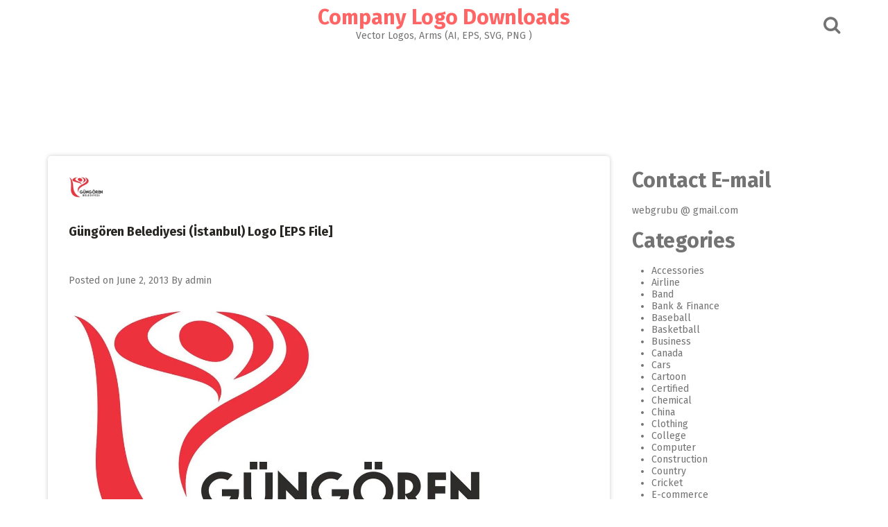

--- FILE ---
content_type: text/html; charset=UTF-8
request_url: https://www.logoeps.net/gungoren-belediyesi-istanbul-logo-eps-file/
body_size: 19489
content:
<!DOCTYPE html>
<html lang="en-US">
<head>

<link rel="shortcut icon" href="/favicon.ico" type="image/x-icon" />
<link rel="apple-touch-icon" href="/apple-touch-icon.png" />
<link rel="apple-touch-icon" sizes="57x57" href="/apple-touch-icon-57x57.png" />
<link rel="apple-touch-icon" sizes="72x72" href="/apple-touch-icon-72x72.png" />
<link rel="apple-touch-icon" sizes="76x76" href="/apple-touch-icon-76x76.png" />
<link rel="apple-touch-icon" sizes="114x114" href="/apple-touch-icon-114x114.png" />
<link rel="apple-touch-icon" sizes="120x120" href="/apple-touch-icon-120x120.png" />
<link rel="apple-touch-icon" sizes="144x144" href="/apple-touch-icon-144x144.png" />
<link rel="apple-touch-icon" sizes="152x152" href="/apple-touch-icon-152x152.png" />
<link rel="apple-touch-icon" sizes="180x180" href="/apple-touch-icon-180x180.png" />

	<style> 
.adverst-h105{	width: 95%;	height: 105px;justify-content: center;}
.adverst-h120{	width: 95%;	height: 120px;justify-content: center;}
.adverst-h150{	width: 95%;	height: 150px;justify-content: center;}
.adverst-h160{	width: 95%;	height: 160px;justify-content: center;}
.adverst-h180{	width: 95%;	height: 180px;justify-content: center;}
.adverst-h200{	width: 95%;	height: 200px;justify-content: center;}
.adverst-h250{	width: 95%;	height: 250px;justify-content: center;}
.adverst-h350{	width: 95%;	height: 350px;justify-content: center;}
.adverst-h400{	width: 95%;	height: 400px;justify-content: center;}
</style>
	

<meta name="msvalidate.01" content="7BAC46E575CD8FEC70B8C50D7E447786" />

<meta name="p:domain_verify" content="c227ca0d8ab63e0840256da0076d92ea"/>
 
<meta name="google-site-verification" content="3pBIEeqkD8foed8TALut5mJhZ18QvlbPeLnBU1DWnJQ" />
<script async src="https://pagead2.googlesyndication.com/pagead/js/adsbygoogle.js?client=ca-pub-7283458055431037"
     crossorigin="anonymous"></script>
 
<meta name="keywords" content="logotype, company logo, corporate logo, brand logo, eps logo, logo vector free, illustrator logo vector, download vector logo, vectorized logos, Adobe media, ai file, svg file, pdf file, adobe illustrator, cdr" /> 


<meta charset="UTF-8">
<meta name="viewport" content="width=device-width, initial-scale=1">
<link rel="profile" href="http://gmpg.org/xfn/11">
<link rel="pingback" href="https://www.logoeps.net/xmlrpc.php">

<meta name='robots' content='index, follow, max-image-preview:large, max-snippet:-1, max-video-preview:-1' />
	<style>img:is([sizes="auto" i], [sizes^="auto," i]) { contain-intrinsic-size: 3000px 1500px }</style>
	
	<!-- This site is optimized with the Yoast SEO Premium plugin v25.6 (Yoast SEO v26.1.1) - https://yoast.com/wordpress/plugins/seo/ -->
	<title>Güngören Belediyesi (İstanbul) Logo [EPS File] - Company Logo Downloads</title><link rel="preload" href="http://www.logoeps.net/photo1/gungoren-belediyesi-logo-thumb.jpg " as="image" fetchpriority="high"><link rel="preload" href="http://www.logoeps.net/wp-content/uploads/2013/04/gungoren-belediyesi-logo.jpg" as="image" fetchpriority="high"><style id="perfmatters-used-css">:where(.wp-block-button__link){border-radius:9999px;box-shadow:none;padding:calc(.667em + 2px) calc(1.333em + 2px);text-decoration:none;}:root :where(.wp-block-button .wp-block-button__link.is-style-outline),:root :where(.wp-block-button.is-style-outline>.wp-block-button__link){border:2px solid;padding:.667em 1.333em;}:root :where(.wp-block-button .wp-block-button__link.is-style-outline:not(.has-text-color)),:root :where(.wp-block-button.is-style-outline>.wp-block-button__link:not(.has-text-color)){color:currentColor;}:root :where(.wp-block-button .wp-block-button__link.is-style-outline:not(.has-background)),:root :where(.wp-block-button.is-style-outline>.wp-block-button__link:not(.has-background)){background-color:initial;background-image:none;}:where(.wp-block-columns){margin-bottom:1.75em;}:where(.wp-block-columns.has-background){padding:1.25em 2.375em;}:where(.wp-block-post-comments input[type=submit]){border:none;}:where(.wp-block-cover-image:not(.has-text-color)),:where(.wp-block-cover:not(.has-text-color)){color:#fff;}:where(.wp-block-cover-image.is-light:not(.has-text-color)),:where(.wp-block-cover.is-light:not(.has-text-color)){color:#000;}:root :where(.wp-block-cover h1:not(.has-text-color)),:root :where(.wp-block-cover h2:not(.has-text-color)),:root :where(.wp-block-cover h3:not(.has-text-color)),:root :where(.wp-block-cover h4:not(.has-text-color)),:root :where(.wp-block-cover h5:not(.has-text-color)),:root :where(.wp-block-cover h6:not(.has-text-color)),:root :where(.wp-block-cover p:not(.has-text-color)){color:inherit;}:where(.wp-block-file){margin-bottom:1.5em;}:where(.wp-block-file__button){border-radius:2em;display:inline-block;padding:.5em 1em;}:where(.wp-block-file__button):is(a):active,:where(.wp-block-file__button):is(a):focus,:where(.wp-block-file__button):is(a):hover,:where(.wp-block-file__button):is(a):visited{box-shadow:none;color:#fff;opacity:.85;text-decoration:none;}:where(.wp-block-group.wp-block-group-is-layout-constrained){position:relative;}@keyframes show-content-image{0%{visibility:hidden;}99%{visibility:hidden;}to{visibility:visible;}}@keyframes turn-on-visibility{0%{opacity:0;}to{opacity:1;}}@keyframes turn-off-visibility{0%{opacity:1;visibility:visible;}99%{opacity:0;visibility:visible;}to{opacity:0;visibility:hidden;}}@keyframes lightbox-zoom-in{0%{transform:translate(calc(( -100vw + var(--wp--lightbox-scrollbar-width) ) / 2 + var(--wp--lightbox-initial-left-position)),calc(-50vh + var(--wp--lightbox-initial-top-position))) scale(var(--wp--lightbox-scale));}to{transform:translate(-50%,-50%) scale(1);}}@keyframes lightbox-zoom-out{0%{transform:translate(-50%,-50%) scale(1);visibility:visible;}99%{visibility:visible;}to{transform:translate(calc(( -100vw + var(--wp--lightbox-scrollbar-width) ) / 2 + var(--wp--lightbox-initial-left-position)),calc(-50vh + var(--wp--lightbox-initial-top-position))) scale(var(--wp--lightbox-scale));visibility:hidden;}}:where(.wp-block-latest-comments:not([style*=line-height] .wp-block-latest-comments__comment)){line-height:1.1;}:where(.wp-block-latest-comments:not([style*=line-height] .wp-block-latest-comments__comment-excerpt p)){line-height:1.8;}:root :where(.wp-block-latest-posts.is-grid){padding:0;}:root :where(.wp-block-latest-posts.wp-block-latest-posts__list){padding-left:0;}ol,ul{box-sizing:border-box;}:root :where(.wp-block-list.has-background){padding:1.25em 2.375em;}:where(.wp-block-navigation.has-background .wp-block-navigation-item a:not(.wp-element-button)),:where(.wp-block-navigation.has-background .wp-block-navigation-submenu a:not(.wp-element-button)){padding:.5em 1em;}:where(.wp-block-navigation .wp-block-navigation__submenu-container .wp-block-navigation-item a:not(.wp-element-button)),:where(.wp-block-navigation .wp-block-navigation__submenu-container .wp-block-navigation-submenu a:not(.wp-element-button)),:where(.wp-block-navigation .wp-block-navigation__submenu-container .wp-block-navigation-submenu button.wp-block-navigation-item__content),:where(.wp-block-navigation .wp-block-navigation__submenu-container .wp-block-pages-list__item button.wp-block-navigation-item__content){padding:.5em 1em;}@keyframes overlay-menu__fade-in-animation{0%{opacity:0;transform:translateY(.5em);}to{opacity:1;transform:translateY(0);}}:root :where(p.has-background){padding:1.25em 2.375em;}:where(p.has-text-color:not(.has-link-color)) a{color:inherit;}:where(.wp-block-post-comments-form) input:not([type=submit]),:where(.wp-block-post-comments-form) textarea{border:1px solid #949494;font-family:inherit;font-size:1em;}:where(.wp-block-post-comments-form) input:where(:not([type=submit]):not([type=checkbox])),:where(.wp-block-post-comments-form) textarea{padding:calc(.667em + 2px);}:where(.wp-block-post-excerpt){box-sizing:border-box;margin-bottom:var(--wp--style--block-gap);margin-top:var(--wp--style--block-gap);}:where(.wp-block-preformatted.has-background){padding:1.25em 2.375em;}:where(.wp-block-search__button){border:1px solid #ccc;padding:6px 10px;}:where(.wp-block-search__input){font-family:inherit;font-size:inherit;font-style:inherit;font-weight:inherit;letter-spacing:inherit;line-height:inherit;text-transform:inherit;}:where(.wp-block-search__button-inside .wp-block-search__inside-wrapper){border:1px solid #949494;box-sizing:border-box;padding:4px;}:where(.wp-block-search__button-inside .wp-block-search__inside-wrapper) :where(.wp-block-search__button){padding:4px 8px;}:root :where(.wp-block-separator.is-style-dots){height:auto;line-height:1;text-align:center;}:root :where(.wp-block-separator.is-style-dots):before{color:currentColor;content:"···";font-family:serif;font-size:1.5em;letter-spacing:2em;padding-left:2em;}:root :where(.wp-block-site-logo.is-style-rounded){border-radius:9999px;}:root :where(.wp-block-social-links .wp-social-link a){padding:.25em;}:root :where(.wp-block-social-links.is-style-logos-only .wp-social-link a){padding:0;}:root :where(.wp-block-social-links.is-style-pill-shape .wp-social-link a){padding-left:.6666666667em;padding-right:.6666666667em;}:root :where(.wp-block-tag-cloud.is-style-outline){display:flex;flex-wrap:wrap;gap:1ch;}:root :where(.wp-block-tag-cloud.is-style-outline a){border:1px solid;font-size:unset !important;margin-right:0;padding:1ch 2ch;text-decoration:none !important;}:root :where(.wp-block-table-of-contents){box-sizing:border-box;}:where(.wp-block-term-description){box-sizing:border-box;margin-bottom:var(--wp--style--block-gap);margin-top:var(--wp--style--block-gap);}:where(pre.wp-block-verse){font-family:inherit;}.editor-styles-wrapper,.entry-content{counter-reset:footnotes;}a[data-fn].fn{counter-increment:footnotes;display:inline-flex;font-size:smaller;text-decoration:none;text-indent:-9999999px;vertical-align:super;}a[data-fn].fn:after{content:"[" counter(footnotes) "]";float:left;text-indent:0;}:root{--wp--preset--font-size--normal:16px;--wp--preset--font-size--huge:42px;}.screen-reader-text{border:0;clip-path:inset(50%);height:1px;margin:-1px;overflow:hidden;padding:0;position:absolute;width:1px;word-wrap:normal !important;}.screen-reader-text:focus{background-color:#ddd;clip-path:none;color:#444;display:block;font-size:1em;height:auto;left:5px;line-height:normal;padding:15px 23px 14px;text-decoration:none;top:5px;width:auto;z-index:100000;}html :where(.has-border-color){border-style:solid;}html :where([style*=border-top-color]){border-top-style:solid;}html :where([style*=border-right-color]){border-right-style:solid;}html :where([style*=border-bottom-color]){border-bottom-style:solid;}html :where([style*=border-left-color]){border-left-style:solid;}html :where([style*=border-width]){border-style:solid;}html :where([style*=border-top-width]){border-top-style:solid;}html :where([style*=border-right-width]){border-right-style:solid;}html :where([style*=border-bottom-width]){border-bottom-style:solid;}html :where([style*=border-left-width]){border-left-style:solid;}html :where(img[class*=wp-image-]){height:auto;max-width:100%;}:where(figure){margin:0 0 1em;}html :where(.is-position-sticky){--wp-admin--admin-bar--position-offset:var(--wp-admin--admin-bar--height,0px);}@media screen and (max-width:600px){html :where(.is-position-sticky){--wp-admin--admin-bar--position-offset:0px;}}@font-face{font-family:"FontAwesome";src:url("https://www.logoeps.net/wp-content/themes/pingraphy-mobile/css/../fonts/fontawesome-webfont.eot?v=4.5.0");src:url("https://www.logoeps.net/wp-content/themes/pingraphy-mobile/css/../fonts/fontawesome-webfont.eot?#iefix&v=4.5.0") format("embedded-opentype"),url("https://www.logoeps.net/wp-content/themes/pingraphy-mobile/css/../fonts/fontawesome-webfont.woff2?v=4.5.0") format("woff2"),url("https://www.logoeps.net/wp-content/themes/pingraphy-mobile/css/../fonts/fontawesome-webfont.woff?v=4.5.0") format("woff"),url("https://www.logoeps.net/wp-content/themes/pingraphy-mobile/css/../fonts/fontawesome-webfont.ttf?v=4.5.0") format("truetype"),url("https://www.logoeps.net/wp-content/themes/pingraphy-mobile/css/../fonts/fontawesome-webfont.svg?v=4.5.0#fontawesomeregular") format("svg");font-weight:normal;font-style:normal;}.fa{display:inline-block;font:normal normal normal 14px/1 FontAwesome;font-size:inherit;text-rendering:auto;-webkit-font-smoothing:antialiased;-moz-osx-font-smoothing:grayscale;}@-webkit-keyframes fa-spin{0%{-webkit-transform:rotate(0deg);transform:rotate(0deg);}100%{-webkit-transform:rotate(359deg);transform:rotate(359deg);}}@keyframes fa-spin{0%{-webkit-transform:rotate(0deg);transform:rotate(0deg);}100%{-webkit-transform:rotate(359deg);transform:rotate(359deg);}}.fa-search:before{content:"";}.fa-remove:before,.fa-close:before,.fa-times:before{content:"";}.fa-angle-double-left:before{content:"";}.fa-angle-double-right:before{content:"";}.fa-angle-double-up:before{content:"";}html{font-family:sans-serif;-webkit-text-size-adjust:100%;-ms-text-size-adjust:100%;}body{margin:0;}article,aside,details,figcaption,figure,footer,header,main,menu,nav,section,summary{display:block;}[hidden],template{display:none;}a{background-color:transparent;}a:active,a:hover{outline:0;}b,strong{font-weight:bold;}img{border:0;}button,input,optgroup,select,textarea{color:inherit;font:inherit;margin:0;}button,html input[type="button"],input[type="reset"],input[type="submit"]{-webkit-appearance:button;cursor:pointer;}button[disabled],html input[disabled]{cursor:default;}button::-moz-focus-inner,input::-moz-focus-inner{border:0;padding:0;}input{line-height:normal;}input[type="checkbox"],input[type="radio"]{box-sizing:border-box;padding:0;}input[type="number"]::-webkit-inner-spin-button,input[type="number"]::-webkit-outer-spin-button{height:auto;}input[type="search"]{-webkit-appearance:textfield;box-sizing:content-box;}input[type="search"]::-webkit-search-cancel-button,input[type="search"]::-webkit-search-decoration{-webkit-appearance:none;}body,button,input,select,textarea{color:#737373;font-size:14px;line-height:normal;}h1,h2,h3,h4,h5,h6{clear:both;}dfn,cite,em,i{font-style:italic;}mark,ins{background:#fff9c0;text-decoration:none;}html{box-sizing:border-box;}*,*:before,*:after{box-sizing:inherit;}body{background:#fff;}ul,ol{padding:0;margin:0 0 1.5em 2em;}ul{list-style:disc;}img{height:auto;max-width:100%;}button,input[type="button"],input[type="reset"],input[type="submit"]{border-radius:3px;color:#737373;line-height:1;background:#e5e5e5;border:none;text-transform:uppercase;font-size:14px;padding:10px 15px 8px;}button:hover,input[type="button"]:hover,input[type="reset"]:hover,input[type="submit"]:hover{border-color:#ccc #bbb #aaa;}button:focus,input[type="button"]:focus,input[type="reset"]:focus,input[type="submit"]:focus,button:active,input[type="button"]:active,input[type="reset"]:active,input[type="submit"]:active{border-color:#aaa #bbb #bbb;}input[type="text"],input[type="email"],input[type="url"],input[type="password"],input[type="search"],textarea{color:#737373;border:1px solid #ededed;border-radius:3px;}input[type="text"]:focus,input[type="email"]:focus,input[type="url"]:focus,input[type="password"]:focus,input[type="search"]:focus,textarea:focus{color:#111;}input[type="text"],input[type="email"],input[type="url"],input[type="password"],input[type="search"]{padding:3px;}::-moz-selection{background:#ff6565;color:#313131;}::selection{background:#ff6565;color:#313131;}.inner{width:1172px;margin:0 auto;padding:0 15px;-webkit-transition:all .7s ease-out;-moz-transition:all .7s ease-out;-ms-transition:all .7s ease-out;-o-transition:all .7s ease-out;transition:all .7s ease-out;}body{background:#fff;font-size:14px;font-family:"Fira Sans",sans-serif;}h1,h2,h3,h4,h5,h6{font-weight:bold;margin-bottom:20px;margin-top:20px;line-height:1;}h1{font-size:36px;}h2{font-size:30px;}h3{font-size:24px;}p{margin:0 0 20px 0;}a:link,a:visited,a:active{text-decoration:none;}a{color:#737373;text-decoration:none;}a:hover{color:#ff6565;}.site-header{background:#fff;width:100%;margin-bottom:35px;}.site-header .site-title{text-align:center;margin:10px 0 5px;}.site-header .site-title img{max-height:60px;display:block;margin:0 auto;}.site-header .site-title a{color:#ff6565;}.site-header .section-one .inner{position:relative;}.site-header .site-description{margin:0 0 10px 0;text-align:center;font-size:14px;font-weight:normal;}.search-style-one{position:absolute;top:50%;right:15px;margin-top:-12px;}.search-style-one ::-webkit-input-placeholder{color:#aaa;}.search-style-one :-moz-placeholder{color:#aaa;}.search-style-one :-ms-input-placeholder{color:#aaa;}.search-row form#searchform{max-width:1140px;margin:0 auto;position:relative;padding:0 15px;}.search-style-one a i{color:#737373;font-size:26px;}.search-style-one a.overlay-close i{color:#fff;line-height:50px;}.search-row{height:60px;position:relative;width:100%;z-index:99999;text-align:center;}.search-style-one .search-row input#s{outline:none;background:none;border:none;line-height:normal;height:60px;width:100%;color:#fff;font-weight:300;box-sizing:border-box;vertical-align:middle;font-size:22px;float:none;text-indent:0;padding:12px 0;}.search-style-one .search-row input[placeholder]{color:#8b8b8b;text-transform:none;}.overlay{position:fixed;width:100%;height:60px;top:0;left:0px;background:rgba(0,0,0,.7);z-index:10;}.overlay .overlay-close{position:absolute;right:0;top:5px;overflow:hidden;outline:none;z-index:100;cursor:pointer;}.overlay-slideleft{visibility:hidden;-webkit-transform:translateX(100%);transform:translateX(100%);transition:-webkit-transform .4s linear,visibility .1s;transition:transform .4s linear,visibility .1s;}.site-header .section-two{background:#f5f5f5;font-family:"Roboto",sans-serif;}.site-header .section-two nav ul ul{background:#f5f5f5;position:absolute;left:0;min-width:200px;visibility:hidden;-webkit-transform:translateY(20%);transform:translateY(20%);transition:-webkit-transform .3s linear,visibility .1s;transition:transform .3s linear,visibility .1s;z-index:9;}.site-header .section-two nav ul ul ul{left:100%;top:0;}.screen-reader-text{clip:rect(1px,1px,1px,1px);position:absolute !important;height:1px;width:1px;overflow:hidden;}.screen-reader-text:focus{background-color:#f1f1f1;border-radius:3px;clip:auto !important;color:#21759b;display:block;font-size:14px;font-size:.875rem;font-weight:bold;height:auto;left:5px;line-height:normal;padding:15px 23px 14px;text-decoration:none;top:5px;width:auto;z-index:100000;}.clear:before,.clear:after,.entry-content:before,.entry-content:after,.comment-content:before,.comment-content:after,.site-header:before,.site-header:after,.site-content:before,.site-content:after,.site-footer:before,.site-footer:after{content:"";display:table;}.clear:after,.entry-content:after,.comment-content:after,.site-header:after,.site-content:after,.site-footer:after{clear:both;}.clearfix:after{visibility:hidden;display:block;font-size:0;content:" ";clear:both;height:0;}.clearfix{display:inline-block;}* html .clearfix{height:1%;}.clearfix{display:block;}.content-wrap{padding:0 30px 0 30px;}.single article{line-height:2;}.single .entry-header{padding:20px 0 0 0;}.single article .entry-title{font-size:18px;color:#282724;}.single article .entry-footer{border-top:1px solid #e9e9e9;}.post-navigation{background:#fff;box-shadow:0 0 6px 0 rgba(0,0,0,.2);border-radius:5px;padding:20px 30px;margin-bottom:30px;}.hentry{margin:0 0 1.5em;}.byline,.updated:not(.published){display:none;}.single .byline,.group-blog .byline{display:inline;}.page-content,.entry-content,.entry-summary{margin:1.5em 0 0;}.content-area{float:left;width:810px;margin-right:30px;-webkit-transition:max-height .2s ease-out;-moz-transition:max-height .2s ease-out;transition:max-height .2s ease-out;}.site-main{background:#fff;box-shadow:0 0 6px 0 rgba(0,0,0,.2);border-radius:5px;padding:0;margin-bottom:30px;}.page .entry-footer,.single .entry-footer{padding:10px 20px;}.page .entry-footer .entry-meta,.single .entry-footer .entry-meta{float:left;}.page .entry-footer .entry-meta .entry-footer-right,.single .entry-footer .entry-meta .entry-footer-right{float:left;}.single .entry-footer .entry-meta .entry-footer-right{margin-right:20px;}.widget-area{float:right;width:300px;-webkit-transition:max-height .2s ease-out;-moz-transition:max-height .2s ease-out;transition:max-height .2s ease-out;}.post-navigation,.pagination{padding-bottom:20px;}.post-navigation:after,.pagination:after{clear:both;content:" ";display:block;font-size:0;height:0;visibility:hidden;}.screen-reader-text{clip:rect(1px,1px,1px,1px);height:1px;overflow:hidden;position:absolute !important;width:1px;}.nav-links{width:100%;text-align:center;}.nav-links a,.nav-links .dots,.nav-links span.current{text-transform:uppercase;margin-right:7px;padding:5px 15px;-webkit-transition:all .25s linear 0s;-moz-transition:all .25s linear 0s;transition:all .25s linear 0s;}.nav-links .nav-previous,.nav-links .nav-next{width:49%;float:left;text-align:left;}.nav-links .nav-next{float:right;text-align:right;}.post-navigation .nav-links .nav-previous a,.post-navigation .nav-links .nav-next a{width:100%;padding:0;}.posts-navigation .nav-previous a,.post-navigation .nav-links .nav-previous a{float:left;padding:0;}.site-footer .site-info{background:#fff;padding:15px 0;}.back-to-top{background:#ff6565;text-align:center;display:block;color:#fff;cursor:pointer;font-weight:bold;position:fixed;right:15px;bottom:10px;width:40px;height:40px;z-index:25;display:block;-webkit-transition:all .25s linear 0s;-moz-transition:all .25s linear 0s;transition:all .25s linear 0s;}.back-to-top:hover{background:#737373;color:#fff;}.back-to-top:not(.filling){opacity:0;visibility:hidden;}.back-to-top .fa-angle-double-up{font-size:22px;padding:8px 0 0 0;}@-webkit-keyframes ball-spin-clockwise{0%,100%{opacity:1;-webkit-transform:scale(1);transform:scale(1);}20%{opacity:1;}80%{opacity:0;-webkit-transform:scale(0);transform:scale(0);}}@-moz-keyframes ball-spin-clockwise{0%,100%{opacity:1;-moz-transform:scale(1);transform:scale(1);}20%{opacity:1;}80%{opacity:0;-moz-transform:scale(0);transform:scale(0);}}@-o-keyframes ball-spin-clockwise{0%,100%{opacity:1;-o-transform:scale(1);transform:scale(1);}20%{opacity:1;}80%{opacity:0;-o-transform:scale(0);transform:scale(0);}}@keyframes ball-spin-clockwise{0%,100%{opacity:1;-webkit-transform:scale(1);-moz-transform:scale(1);-o-transform:scale(1);transform:scale(1);}20%{opacity:1;}80%{opacity:0;-webkit-transform:scale(0);-moz-transform:scale(0);-o-transform:scale(0);transform:scale(0);}}.terms a,.terms a:visited,.terms a:active{background:#b4b4b4;border:1px solid #ebebeb;border-radius:5px;text-decoration:none;padding:2px 7px;color:white;margin:4px;font-size:80%;font-family:"Open Sans",sans-serif;text-transform:uppercase;white-space:nowrap;}.terms a:hover{background:#a8281a;color:#fff;}@media screen and (max-width: 1175px){*{-webkit-box-sizing:border-box;-moz-box-sizing:border-box;box-sizing:border-box;}.inner{width:100%;max-width:1024px;}.content-area{width:674px;margin-right:20px;}}@media screen and (max-width: 1024px){.inner{width:100%;}}@media screen and (max-width: 1023px){.search-style-one .search-row input#s{text-indent:20px;}.overlay .overlay-close{right:20px;}.section-two .inner{padding:0;}.site-header .section-two nav ul ul,.site-header .section-two nav ul ul ul{border-top:1px solid #fff;position:relative;left:0;}.site-header .section-two nav ul li:hover > ul,.site-header .section-two nav ul ul{display:none;visibility:visible;position:relative;left:auto;top:auto;-webkit-transform:translateY(0%);transform:translateY(0%);}.inner{width:100%;}}@media (min-width: 960px) and (max-width: 1023px){.inner{width:960px;}.content-area{width:610px;}}@media (min-width: 900px) and (max-width: 959px){.inner{width:850px;}.content-area{width:500px;}}@media (min-width: 850px) and (max-width: 899px){.inner{width:830px;}.content-area{width:68%;margin-right:2%;}.widget-area{width:30%;}}@media (min-width: 770px) and (max-width: 849px){.inner{width:100%;}.content-area{width:68%;margin-right:2%;}.widget-area{width:30%;}}@media screen and (max-width: 769px){.content-area{width:100%;margin-right:0;float:none;}.widget-area{float:none;width:100%;max-width:320px;margin:0 auto;}}@media screen and (max-width: 767px){.site-main{border-radius:0;}.post-navigation{border-radius:0;}}@media screen and (max-width: 639px){.inner{padding:0;}}@media screen{@keyframes fancybox-loading{0%{opacity:1;}100%{opacity:0;}}}</style>
	<link rel="canonical" href="https://www.logoeps.net/gungoren-belediyesi-istanbul-logo-eps-file/" />
	<meta property="og:locale" content="en_US" />
	<meta property="og:type" content="article" />
	<meta property="og:title" content="Güngören Belediyesi (İstanbul) Logo [EPS File]" />
	<meta property="og:url" content="https://www.logoeps.net/gungoren-belediyesi-istanbul-logo-eps-file/" />
	<meta property="og:site_name" content="Company Logo Downloads" />
	<meta property="article:published_time" content="2013-06-02T15:41:00+00:00" />
	<meta property="article:modified_time" content="2016-05-09T07:33:38+00:00" />
	<meta property="og:image" content="https://www.logoeps.net/wp-content/uploads/2013/04/gungoren-belediyesi-logo.jpg" />
	<meta property="og:image:width" content="2100" />
	<meta property="og:image:height" content="1276" />
	<meta property="og:image:type" content="image/jpeg" />
	<meta name="author" content="admin" />
	<meta name="twitter:card" content="summary_large_image" />
	<meta name="twitter:label1" content="Written by" />
	<meta name="twitter:data1" content="admin" />
	<script type="application/ld+json" class="yoast-schema-graph">{"@context":"https://schema.org","@graph":[{"@type":"WebPage","@id":"https://www.logoeps.net/gungoren-belediyesi-istanbul-logo-eps-file/","url":"https://www.logoeps.net/gungoren-belediyesi-istanbul-logo-eps-file/","name":"Güngören Belediyesi (İstanbul) Logo [EPS File] - Company Logo Downloads","isPartOf":{"@id":"https://www.logoeps.net/#website"},"primaryImageOfPage":{"@id":"https://www.logoeps.net/gungoren-belediyesi-istanbul-logo-eps-file/#primaryimage"},"image":{"@id":"https://www.logoeps.net/gungoren-belediyesi-istanbul-logo-eps-file/#primaryimage"},"thumbnailUrl":"https://www.logoeps.net/wp-content/uploads/2013/04/gungoren-belediyesi-logo.jpg","datePublished":"2013-06-02T15:41:00+00:00","dateModified":"2016-05-09T07:33:38+00:00","author":{"@id":"https://www.logoeps.net/#/schema/person/481df63d5d3024ae102924e7d5e24707"},"breadcrumb":{"@id":"https://www.logoeps.net/gungoren-belediyesi-istanbul-logo-eps-file/#breadcrumb"},"inLanguage":"en-US","potentialAction":[{"@type":"ReadAction","target":["https://www.logoeps.net/gungoren-belediyesi-istanbul-logo-eps-file/"]}]},{"@type":"ImageObject","inLanguage":"en-US","@id":"https://www.logoeps.net/gungoren-belediyesi-istanbul-logo-eps-file/#primaryimage","url":"https://www.logoeps.net/wp-content/uploads/2013/04/gungoren-belediyesi-logo.jpg","contentUrl":"https://www.logoeps.net/wp-content/uploads/2013/04/gungoren-belediyesi-logo.jpg","width":2100,"height":1276},{"@type":"BreadcrumbList","@id":"https://www.logoeps.net/gungoren-belediyesi-istanbul-logo-eps-file/#breadcrumb","itemListElement":[{"@type":"ListItem","position":1,"name":"Home","item":"https://www.logoeps.net/"},{"@type":"ListItem","position":2,"name":"Güngören Belediyesi (İstanbul) Logo [EPS File]"}]},{"@type":"WebSite","@id":"https://www.logoeps.net/#website","url":"https://www.logoeps.net/","name":"Company Logo Downloads","description":"Vector Logos, Arms (AI, EPS, SVG, PNG )","potentialAction":[{"@type":"SearchAction","target":{"@type":"EntryPoint","urlTemplate":"https://www.logoeps.net/?s={search_term_string}"},"query-input":{"@type":"PropertyValueSpecification","valueRequired":true,"valueName":"search_term_string"}}],"inLanguage":"en-US"},{"@type":"Person","@id":"https://www.logoeps.net/#/schema/person/481df63d5d3024ae102924e7d5e24707","name":"admin","image":{"@type":"ImageObject","inLanguage":"en-US","@id":"https://www.logoeps.net/#/schema/person/image/","url":"https://secure.gravatar.com/avatar/d62c66f1cf5d2df4ec7fcfd49952ce8c3e458a5c7cbc16853739d10e363e0fca?s=96&d=mm&r=g","contentUrl":"https://secure.gravatar.com/avatar/d62c66f1cf5d2df4ec7fcfd49952ce8c3e458a5c7cbc16853739d10e363e0fca?s=96&d=mm&r=g","caption":"admin"},"url":"https://www.logoeps.net/author/yucel/"}]}</script>
	<!-- / Yoast SEO Premium plugin. -->



<link rel="alternate" type="application/rss+xml" title="Company Logo Downloads &raquo; Feed" href="https://www.logoeps.net/feed/" />
<link rel="stylesheet" id="wp-block-library-css" type="text/css" media="all" data-pmdelayedstyle="https://www.logoeps.net/wp-includes/css/dist/block-library/style.min.css?ver=6.8.3">
<style id='classic-theme-styles-inline-css' type='text/css'>
/*! This file is auto-generated */
.wp-block-button__link{color:#fff;background-color:#32373c;border-radius:9999px;box-shadow:none;text-decoration:none;padding:calc(.667em + 2px) calc(1.333em + 2px);font-size:1.125em}.wp-block-file__button{background:#32373c;color:#fff;text-decoration:none}
</style>
<link rel='stylesheet' id='pingraphy-google-font-style-css' href='https://www.logoeps.net/wp-content/cache/perfmatters/www.logoeps.net/fonts/616f0578fa12.google-fonts.min.css' type='text/css' media='all' />
<link rel="stylesheet" id="font-awesome-css" type="text/css" media="all" data-pmdelayedstyle="https://www.logoeps.net/wp-content/themes/pingraphy/css/font-awesome.min.css?ver=6.8.3">
<link rel="stylesheet" id="pingraphy-style-css" type="text/css" media="all" data-pmdelayedstyle="https://www.logoeps.net/wp-content/cache/perfmatters/www.logoeps.net/minify/a0fbbc2bbe17.style.min.css?ver=6.8.3">
<link rel="stylesheet" id="pingraphy-responsive-style-css" type="text/css" media="all" data-pmdelayedstyle="https://www.logoeps.net/wp-content/cache/perfmatters/www.logoeps.net/minify/cc6bf4abf99a.responsive.min.css?ver=6.8.3">
<link rel="stylesheet" id="fancybox-css" type="text/css" media="screen" data-pmdelayedstyle="https://www.logoeps.net/wp-content/plugins/easy-fancybox/fancybox/1.5.4/jquery.fancybox.min.css?ver=6.8.3">
<script type="text/javascript" src="https://www.logoeps.net/wp-includes/js/jquery/jquery.min.js?ver=3.7.1" id="jquery-core-js"></script>
<script type="text/javascript" src="https://www.logoeps.net/wp-includes/js/jquery/jquery-migrate.min.js?ver=3.4.1" id="jquery-migrate-js"></script>
	<style type="text/css">
		a,
		.widget ul li a {
			color: ;
		}
		a:hover,
		#breadcrumb a:hover,
		.widget ul li a:hover,
		.widget_calendar #calendar_wrap caption {
			color: ;
		}
		.widget_calendar #calendar_wrap table td a {
			background: ;
		}

		/* Header Color  */
		.sticky-nav,
		.site-header {
			background: ;
		}
		.site-header .section-one .toggle-mobile-menu,
		.search-style-one a i {
			color: ;
		}
		.site-header .site-title a,
		.site-header .site-description {
			color: ;
		}

	</style>
	<noscript><style>.perfmatters-lazy[data-src]{display:none !important;}</style></noscript><style>body .perfmatters-lazy-css-bg:not([data-ll-status=entered]),body .perfmatters-lazy-css-bg:not([data-ll-status=entered]) *,body .perfmatters-lazy-css-bg:not([data-ll-status=entered])::before,body .perfmatters-lazy-css-bg:not([data-ll-status=entered])::after,body .perfmatters-lazy-css-bg:not([data-ll-status=entered]) *::before,body .perfmatters-lazy-css-bg:not([data-ll-status=entered]) *::after{background-image:none!important;will-change:transform;transition:opacity 0.025s ease-in,transform 0.025s ease-in!important;}</style></head>

<body class="wp-singular post-template-default single single-post postid-11697 single-format-standard wp-theme-pingraphy">

 

<div id="page" class="hfeed site">
	<a class="skip-link screen-reader-text" href="#content">Skip to content</a>

	<header id="masthead" class="site-header" role="banner">
		<div class="clearfix">
			<div class="section-one">
				<div class="inner">
										<div class="site-branding">
																			<h2 class="site-title">
						<a itemprop="url" href="https://www.logoeps.net/" rel="home" title="Vector Logos, Arms (AI, EPS, SVG, PNG )">
							Company Logo Downloads						</a>
						</h2>
						<h3 class="site-description">Vector Logos, Arms (AI, EPS, SVG, PNG )</h3>
															</div><!-- .site-branding -->

					<div class="search-style-one">
						<a id="trigger-overlay">
							<i class="fa fa-search"></i>
						</a>
						<div class="overlay overlay-slideleft">
							<div class="search-row">
								<form method="get" id="searchform" class="search-form" action="https://www.logoeps.net/" _lpchecked="1">
									<a ahref="#" class="overlay-close"><i class="fa fa-times"></i></a>
									<input type="text" name="s" id="s" value="" placeholder="Search Keyword ..." />
								</form>
							</div>
						</div>
					</div>
					
				</div>
			</div>
			<div class="section-two">
							</div>
		</div>




		
<center> <br>
 
	
	
 
	
	<script async src="https://pagead2.googlesyndication.com/pagead/js/adsbygoogle.js?client=ca-pub-7283458055431037"
     crossorigin="anonymous"></script>
<!-- logoeps-top-1080-100-phototext -->
<ins class="adsbygoogle"
     style="background-color:#ffffff00;display:inline-block;width:1080px;height:100px"
     data-ad-client="ca-pub-7283458055431037"
     data-ad-slot="1557994643"></ins>
<script>
     (adsbygoogle = window.adsbygoogle || []).push({});
</script>
	
 </center>
		
		





		<div id="catcher"></div>
	</header><!-- #masthead -->
	
	<div id="content" class="site-content sidebar-right">
		<div class="inner clearfix">	<div id="primary" class="content-area">
		<main id="main" class="site-main" role="main">

					<article id="post-11697" class="post-11697 post type-post status-publish format-standard has-post-thumbnail hentry category-municipality category-official-institutions category-turkey-turkiye-logos tag-g tag-gungoren tag-gungoren-belediyesi tag-gungoren-municipality tag-gungoren-bel-tr tag-istanbul tag-istanbul-gungoren-belediyesi tag-istanbul-gungoren-municipality tag-istanbul-ili-gungoren-belediyesi tag-municipality tag-pdf-logo tag-turkey tag-turkiye">

 
	
 
	<div class="content-wrap">
		
		
		
		
		<header class="entry-header">
			
			<img data-perfmatters-preload src="http://www.logoeps.net/photo1/gungoren-belediyesi-logo-thumb.jpg " alt="Güngören Belediyesi (İstanbul) Logo [EPS File]" width="50" height="50" fetchpriority="high">   
			
			
			<h1 class="entry-title">Güngören Belediyesi (İstanbul) Logo [EPS File]</h1>			
			<br>
			

			
			
			
				<div class="entry-meta">
					<span class="posted-on"> Posted on <a href="https://www.logoeps.net/gungoren-belediyesi-istanbul-logo-eps-file/" rel="bookmark"><time class="entry-date published" datetime="2013-06-02T15:41:00+00:00">June 2, 2013</time><time class="updated" datetime="2016-05-09T07:33:38+00:00">May 9, 2016</time></a> </span><span class="byline">By <span class="author vcard"><a class="url fn n" href="https://www.logoeps.net/author/yucel/">admin</a></span></span>				</div><!-- .entry-meta -->
			
		</header><!-- .entry-header -->

		<div class="entry-content">
			<p><img data-perfmatters-preload fetchpriority="high" decoding="async" class="alignnone  wp-image-11698" alt="gungoren belediyesi logo" src="http://www.logoeps.net/wp-content/uploads/2013/04/gungoren-belediyesi-logo.jpg" width="605" height="605" title="Güngören Belediyesi (İstanbul) Logo [EPS File] PNG Image"></p>
					</div><!-- .entry-content -->
		
		  	<ul class ="terms">
				
 
	<b>Category</b> :  <a href="https://www.logoeps.net/official-institutions/municipality/" rel="category tag">Municipality</a> <a href="https://www.logoeps.net/official-institutions/" rel="category tag">Official Institutions</a> <a href="https://www.logoeps.net/country/turkey-turkiye-logos/" rel="category tag">Turkey</a>	
 
	</ul>	
		
		
							<ul class ="terms">
 <br>
<b>Tags</b> : <a href="https://www.logoeps.net/tag/g/" rel="tag">g</a>> <a href="https://www.logoeps.net/tag/gungoren/" rel="tag">Güngören</a>> <a href="https://www.logoeps.net/tag/gungoren-belediyesi/" rel="tag">Güngören Belediyesi</a>> <a href="https://www.logoeps.net/tag/gungoren-municipality/" rel="tag">Güngören Municipality</a>> <a href="https://www.logoeps.net/tag/gungoren-bel-tr/" rel="tag">gungoren.bel.tr</a>> <a href="https://www.logoeps.net/tag/istanbul/" rel="tag">istanbul</a>> <a href="https://www.logoeps.net/tag/istanbul-gungoren-belediyesi/" rel="tag">İstanbul Güngören Belediyesi</a>> <a href="https://www.logoeps.net/tag/istanbul-gungoren-municipality/" rel="tag">Istanbul Güngören Municipality</a>> <a href="https://www.logoeps.net/tag/istanbul-ili-gungoren-belediyesi/" rel="tag">İstanbul İli Güngören Belediyesi</a>> <a href="https://www.logoeps.net/tag/municipality/" rel="tag">Municipality</a>> <a href="https://www.logoeps.net/tag/pdf-logo/" rel="tag">pdf logo</a>> <a href="https://www.logoeps.net/tag/turkey/" rel="tag">turkey</a>> <a href="https://www.logoeps.net/tag/turkiye/" rel="tag">turkiye</a>	 
	</ul>
		
		
		
	</div>
	<footer class="entry-footer clearfix">
		
	<div class="entry-meta">
		<div class="entry-footer-right">
			
						
		</div>
	</div>
				</footer><!-- .entry-footer -->
</article><!-- #post-## -->		</main><!-- #main -->





<center> <br>
<script async src="//pagead2.googlesyndication.com/pagead/js/adsbygoogle.js"></script>
<ins class="adsbygoogle"
     style="background-color:#ffffff00;display:block; text-align:center;"
     data-ad-layout="in-article"
     data-ad-format="fluid"
     data-ad-client="ca-pub-7283458055431037"
     data-ad-slot="4705219277"></ins>
<script>
     (adsbygoogle = window.adsbygoogle || []).push({});
</script>
 </center>
<table border="0" cellspacing="0" cellpadding="0"><col span="3"></col>
<tbody>
<tr>
<td width="337" witdhrowspan="2">
<center>
 <br>
<b>Format :</b> .EPS 
<br>
<br><b>Author :</b> http://www.gungoren.bel.tr/ 
<br>
<br><b>Size :</b> 289 KB
<br>
<br><b>Total Views : </b> 3,906<p>
<br>
<a target="_blank" href="http://bit.ly/11mefhv">
<img border="0" src="data:image/svg+xml,%3Csvg%20xmlns=&#039;http://www.w3.org/2000/svg&#039;%20width=&#039;0&#039;%20height=&#039;0&#039;%20viewBox=&#039;0%200%200%200&#039;%3E%3C/svg%3E" class="perfmatters-lazy" data-src="https://www.logoeps.net/download1.png" /><noscript><img border="0" src="https://www.logoeps.net/download1.png" ></noscript></a>
</center>
</td>
<td width="50" witdhrowspan="2">
 <br>  <br>  <br> 
</td>

<td width="320" witdhrowspan="2">

 
	<script async src="https://pagead2.googlesyndication.com/pagead/js/adsbygoogle.js?client=ca-pub-7283458055431037"
     crossorigin="anonymous"></script>
 
<ins class="adsbygoogle"
     style="background-color:#ffffff00;display:inline-block;width:250px;height:250px"
     data-ad-client="ca-pub-7283458055431037"
     data-ad-slot="7001402109"></ins>
<script>
     (adsbygoogle = window.adsbygoogle || []).push({});
</script>

	
	
  </td>
</tr>
</tbody>
</table>
<br>


<center> <br>
<script async src="//pagead2.googlesyndication.com/pagead/js/adsbygoogle.js"></script>
<ins class="adsbygoogle"
     style="background-color:#ffffff00;display:block; text-align:center;"
     data-ad-layout="in-article"
     data-ad-format="fluid"
     data-ad-client="ca-pub-7283458055431037"
     data-ad-slot="4705219277"></ins>
<script>
     (adsbygoogle = window.adsbygoogle || []).push({});
</script>
 </center>



		
 
		 	 <div class='yarpp yarpp-related yarpp-related-website yarpp-template-thumbnails'>
<!-- YARPP Thumbnails -->
<h3>Similar posts:</h3>
<div class="yarpp-thumbnails-horizontal">
<a class='yarpp-thumbnail' rel='norewrite' href='https://www.logoeps.net/gaziosmanpasa-belediyesi-istanbul-logo-eps-file/' title='Gaziosmanpaşa Belediyesi (İstanbul) Logo [EPS File]'>
<img width="145" height="145" src="data:image/svg+xml,%3Csvg%20xmlns=&#039;http://www.w3.org/2000/svg&#039;%20width=&#039;145&#039;%20height=&#039;145&#039;%20viewBox=&#039;0%200%20145%20145&#039;%3E%3C/svg%3E" class="attachment-thumbnail size-thumbnail wp-post-image perfmatters-lazy" alt data-pin-nopin="true" decoding="async" data-src="https://www.logoeps.net/wp-content/uploads/2013/04/gaziosmanpasa-belediyesi-logo-145x145.jpg" data-srcset="https://www.logoeps.net/wp-content/uploads/2013/04/gaziosmanpasa-belediyesi-logo-145x145.jpg 145w, https://www.logoeps.net/wp-content/uploads/2013/04/gaziosmanpasa-belediyesi-logo-600x600.jpg 600w, https://www.logoeps.net/wp-content/uploads/2013/04/gaziosmanpasa-belediyesi-logo-785x785.jpg 785w, https://www.logoeps.net/wp-content/uploads/2013/04/gaziosmanpasa-belediyesi-logo-768x768.jpg 768w, https://www.logoeps.net/wp-content/uploads/2013/04/gaziosmanpasa-belediyesi-logo-700x700.jpg 700w, https://www.logoeps.net/wp-content/uploads/2013/04/gaziosmanpasa-belediyesi-logo.jpg 1000w" data-sizes="(max-width: 145px) 100vw, 145px" /><noscript><img width="145" height="145" src="https://www.logoeps.net/wp-content/uploads/2013/04/gaziosmanpasa-belediyesi-logo-145x145.jpg" class="attachment-thumbnail size-thumbnail wp-post-image" alt="" data-pin-nopin="true" decoding="async" srcset="https://www.logoeps.net/wp-content/uploads/2013/04/gaziosmanpasa-belediyesi-logo-145x145.jpg 145w, https://www.logoeps.net/wp-content/uploads/2013/04/gaziosmanpasa-belediyesi-logo-600x600.jpg 600w, https://www.logoeps.net/wp-content/uploads/2013/04/gaziosmanpasa-belediyesi-logo-785x785.jpg 785w, https://www.logoeps.net/wp-content/uploads/2013/04/gaziosmanpasa-belediyesi-logo-768x768.jpg 768w, https://www.logoeps.net/wp-content/uploads/2013/04/gaziosmanpasa-belediyesi-logo-700x700.jpg 700w, https://www.logoeps.net/wp-content/uploads/2013/04/gaziosmanpasa-belediyesi-logo.jpg 1000w" sizes="(max-width: 145px) 100vw, 145px" /></noscript> </a>
<a class='yarpp-thumbnail' rel='norewrite' href='https://www.logoeps.net/esenler-belediyesi-istanbul-logo-eps-file/' title='Esenler Belediyesi (İstanbul) Logo [EPS File]'>
<img width="145" height="62" src="data:image/svg+xml,%3Csvg%20xmlns=&#039;http://www.w3.org/2000/svg&#039;%20width=&#039;145&#039;%20height=&#039;62&#039;%20viewBox=&#039;0%200%20145%2062&#039;%3E%3C/svg%3E" class="attachment-thumbnail size-thumbnail wp-post-image perfmatters-lazy" alt data-pin-nopin="true" decoding="async" data-src="https://www.logoeps.net/wp-content/uploads/2013/04/esenler-belediyesi-logo-145x62.jpg" data-srcset="https://www.logoeps.net/wp-content/uploads/2013/04/esenler-belediyesi-logo-145x62.jpg 145w, https://www.logoeps.net/wp-content/uploads/2013/04/esenler-belediyesi-logo-600x256.jpg 600w, https://www.logoeps.net/wp-content/uploads/2013/04/esenler-belediyesi-logo-785x335.jpg 785w, https://www.logoeps.net/wp-content/uploads/2013/04/esenler-belediyesi-logo-768x328.jpg 768w, https://www.logoeps.net/wp-content/uploads/2013/04/esenler-belediyesi-logo-700x299.jpg 700w" data-sizes="(max-width: 145px) 100vw, 145px" /><noscript><img width="145" height="62" src="https://www.logoeps.net/wp-content/uploads/2013/04/esenler-belediyesi-logo-145x62.jpg" class="attachment-thumbnail size-thumbnail wp-post-image" alt="" data-pin-nopin="true" decoding="async" srcset="https://www.logoeps.net/wp-content/uploads/2013/04/esenler-belediyesi-logo-145x62.jpg 145w, https://www.logoeps.net/wp-content/uploads/2013/04/esenler-belediyesi-logo-600x256.jpg 600w, https://www.logoeps.net/wp-content/uploads/2013/04/esenler-belediyesi-logo-785x335.jpg 785w, https://www.logoeps.net/wp-content/uploads/2013/04/esenler-belediyesi-logo-768x328.jpg 768w, https://www.logoeps.net/wp-content/uploads/2013/04/esenler-belediyesi-logo-700x299.jpg 700w" sizes="(max-width: 145px) 100vw, 145px" /></noscript> </a>
<a class='yarpp-thumbnail' rel='norewrite' href='https://www.logoeps.net/eyup-belediyesi-istanbul-logo-eps-file/' title='Eyüp Belediyesi (İstanbul) Logo [EPS File]'>
<img width="145" height="145" src="data:image/svg+xml,%3Csvg%20xmlns=&#039;http://www.w3.org/2000/svg&#039;%20width=&#039;145&#039;%20height=&#039;145&#039;%20viewBox=&#039;0%200%20145%20145&#039;%3E%3C/svg%3E" class="attachment-thumbnail size-thumbnail wp-post-image perfmatters-lazy" alt data-pin-nopin="true" decoding="async" data-src="https://www.logoeps.net/wp-content/uploads/2013/04/eyup-belediyesi-logo-145x145.jpg" data-srcset="https://www.logoeps.net/wp-content/uploads/2013/04/eyup-belediyesi-logo-145x145.jpg 145w, https://www.logoeps.net/wp-content/uploads/2013/04/eyup-belediyesi-logo-600x600.jpg 600w, https://www.logoeps.net/wp-content/uploads/2013/04/eyup-belediyesi-logo-785x785.jpg 785w, https://www.logoeps.net/wp-content/uploads/2013/04/eyup-belediyesi-logo-768x768.jpg 768w, https://www.logoeps.net/wp-content/uploads/2013/04/eyup-belediyesi-logo-700x700.jpg 700w, https://www.logoeps.net/wp-content/uploads/2013/04/eyup-belediyesi-logo.jpg 1000w" data-sizes="(max-width: 145px) 100vw, 145px" /><noscript><img width="145" height="145" src="https://www.logoeps.net/wp-content/uploads/2013/04/eyup-belediyesi-logo-145x145.jpg" class="attachment-thumbnail size-thumbnail wp-post-image" alt="" data-pin-nopin="true" decoding="async" srcset="https://www.logoeps.net/wp-content/uploads/2013/04/eyup-belediyesi-logo-145x145.jpg 145w, https://www.logoeps.net/wp-content/uploads/2013/04/eyup-belediyesi-logo-600x600.jpg 600w, https://www.logoeps.net/wp-content/uploads/2013/04/eyup-belediyesi-logo-785x785.jpg 785w, https://www.logoeps.net/wp-content/uploads/2013/04/eyup-belediyesi-logo-768x768.jpg 768w, https://www.logoeps.net/wp-content/uploads/2013/04/eyup-belediyesi-logo-700x700.jpg 700w, https://www.logoeps.net/wp-content/uploads/2013/04/eyup-belediyesi-logo.jpg 1000w" sizes="(max-width: 145px) 100vw, 145px" /></noscript> </a>
<a class='yarpp-thumbnail' rel='norewrite' href='https://www.logoeps.net/fatih-belediyesi-istanbul-logo-eps-file/' title='Fatih Belediyesi (İstanbul) Logo [EPS File]'>
<img width="145" height="145" src="data:image/svg+xml,%3Csvg%20xmlns=&#039;http://www.w3.org/2000/svg&#039;%20width=&#039;145&#039;%20height=&#039;145&#039;%20viewBox=&#039;0%200%20145%20145&#039;%3E%3C/svg%3E" class="attachment-thumbnail size-thumbnail wp-post-image perfmatters-lazy" alt data-pin-nopin="true" decoding="async" data-src="https://www.logoeps.net/wp-content/uploads/2013/04/fatih-belediyesi-logo-145x145.jpg" data-srcset="https://www.logoeps.net/wp-content/uploads/2013/04/fatih-belediyesi-logo-145x145.jpg 145w, https://www.logoeps.net/wp-content/uploads/2013/04/fatih-belediyesi-logo-600x600.jpg 600w, https://www.logoeps.net/wp-content/uploads/2013/04/fatih-belediyesi-logo-785x785.jpg 785w, https://www.logoeps.net/wp-content/uploads/2013/04/fatih-belediyesi-logo-768x768.jpg 768w, https://www.logoeps.net/wp-content/uploads/2013/04/fatih-belediyesi-logo-700x700.jpg 700w, https://www.logoeps.net/wp-content/uploads/2013/04/fatih-belediyesi-logo.jpg 1000w" data-sizes="(max-width: 145px) 100vw, 145px" /><noscript><img width="145" height="145" src="https://www.logoeps.net/wp-content/uploads/2013/04/fatih-belediyesi-logo-145x145.jpg" class="attachment-thumbnail size-thumbnail wp-post-image" alt="" data-pin-nopin="true" decoding="async" srcset="https://www.logoeps.net/wp-content/uploads/2013/04/fatih-belediyesi-logo-145x145.jpg 145w, https://www.logoeps.net/wp-content/uploads/2013/04/fatih-belediyesi-logo-600x600.jpg 600w, https://www.logoeps.net/wp-content/uploads/2013/04/fatih-belediyesi-logo-785x785.jpg 785w, https://www.logoeps.net/wp-content/uploads/2013/04/fatih-belediyesi-logo-768x768.jpg 768w, https://www.logoeps.net/wp-content/uploads/2013/04/fatih-belediyesi-logo-700x700.jpg 700w, https://www.logoeps.net/wp-content/uploads/2013/04/fatih-belediyesi-logo.jpg 1000w" sizes="(max-width: 145px) 100vw, 145px" /></noscript> </a>
<a class='yarpp-thumbnail' rel='norewrite' href='https://www.logoeps.net/kadikoy-belediyesi-istanbul-logo-eps-file/' title='Kadıköy Belediyesi (İstanbul) Logo [EPS File]'>
<img width="145" height="51" src="data:image/svg+xml,%3Csvg%20xmlns=&#039;http://www.w3.org/2000/svg&#039;%20width=&#039;145&#039;%20height=&#039;51&#039;%20viewBox=&#039;0%200%20145%2051&#039;%3E%3C/svg%3E" class="attachment-thumbnail size-thumbnail wp-post-image perfmatters-lazy" alt data-pin-nopin="true" decoding="async" data-src="https://www.logoeps.net/wp-content/uploads/2013/04/kadikoy-belediyesi-logo-145x51.jpg" data-srcset="https://www.logoeps.net/wp-content/uploads/2013/04/kadikoy-belediyesi-logo-145x51.jpg 145w, https://www.logoeps.net/wp-content/uploads/2013/04/kadikoy-belediyesi-logo-600x212.jpg 600w, https://www.logoeps.net/wp-content/uploads/2013/04/kadikoy-belediyesi-logo-785x278.jpg 785w, https://www.logoeps.net/wp-content/uploads/2013/04/kadikoy-belediyesi-logo-768x272.jpg 768w, https://www.logoeps.net/wp-content/uploads/2013/04/kadikoy-belediyesi-logo-700x248.jpg 700w" data-sizes="(max-width: 145px) 100vw, 145px" /><noscript><img width="145" height="51" src="https://www.logoeps.net/wp-content/uploads/2013/04/kadikoy-belediyesi-logo-145x51.jpg" class="attachment-thumbnail size-thumbnail wp-post-image" alt="" data-pin-nopin="true" decoding="async" srcset="https://www.logoeps.net/wp-content/uploads/2013/04/kadikoy-belediyesi-logo-145x51.jpg 145w, https://www.logoeps.net/wp-content/uploads/2013/04/kadikoy-belediyesi-logo-600x212.jpg 600w, https://www.logoeps.net/wp-content/uploads/2013/04/kadikoy-belediyesi-logo-785x278.jpg 785w, https://www.logoeps.net/wp-content/uploads/2013/04/kadikoy-belediyesi-logo-768x272.jpg 768w, https://www.logoeps.net/wp-content/uploads/2013/04/kadikoy-belediyesi-logo-700x248.jpg 700w" sizes="(max-width: 145px) 100vw, 145px" /></noscript> </a>
<a class='yarpp-thumbnail' rel='norewrite' href='https://www.logoeps.net/kartal-belediyesi-istanbul-logo-eps-file/' title='Kartal Belediyesi (İstanbul) Logo [EPS File]'>
<img width="145" height="145" src="data:image/svg+xml,%3Csvg%20xmlns=&#039;http://www.w3.org/2000/svg&#039;%20width=&#039;145&#039;%20height=&#039;145&#039;%20viewBox=&#039;0%200%20145%20145&#039;%3E%3C/svg%3E" class="attachment-thumbnail size-thumbnail wp-post-image perfmatters-lazy" alt data-pin-nopin="true" decoding="async" data-src="https://www.logoeps.net/wp-content/uploads/2013/04/kartal-belediyesi-logo-145x145.jpg" data-srcset="https://www.logoeps.net/wp-content/uploads/2013/04/kartal-belediyesi-logo-145x145.jpg 145w, https://www.logoeps.net/wp-content/uploads/2013/04/kartal-belediyesi-logo-600x600.jpg 600w, https://www.logoeps.net/wp-content/uploads/2013/04/kartal-belediyesi-logo-785x785.jpg 785w, https://www.logoeps.net/wp-content/uploads/2013/04/kartal-belediyesi-logo-768x768.jpg 768w, https://www.logoeps.net/wp-content/uploads/2013/04/kartal-belediyesi-logo-700x700.jpg 700w, https://www.logoeps.net/wp-content/uploads/2013/04/kartal-belediyesi-logo.jpg 1000w" data-sizes="(max-width: 145px) 100vw, 145px" /><noscript><img width="145" height="145" src="https://www.logoeps.net/wp-content/uploads/2013/04/kartal-belediyesi-logo-145x145.jpg" class="attachment-thumbnail size-thumbnail wp-post-image" alt="" data-pin-nopin="true" decoding="async" srcset="https://www.logoeps.net/wp-content/uploads/2013/04/kartal-belediyesi-logo-145x145.jpg 145w, https://www.logoeps.net/wp-content/uploads/2013/04/kartal-belediyesi-logo-600x600.jpg 600w, https://www.logoeps.net/wp-content/uploads/2013/04/kartal-belediyesi-logo-785x785.jpg 785w, https://www.logoeps.net/wp-content/uploads/2013/04/kartal-belediyesi-logo-768x768.jpg 768w, https://www.logoeps.net/wp-content/uploads/2013/04/kartal-belediyesi-logo-700x700.jpg 700w, https://www.logoeps.net/wp-content/uploads/2013/04/kartal-belediyesi-logo.jpg 1000w" sizes="(max-width: 145px) 100vw, 145px" /></noscript> </a>
<a class='yarpp-thumbnail' rel='norewrite' href='https://www.logoeps.net/maltepe-belediyesi-istanbul-logo-eps-file/' title='Maltepe Belediyesi (İstanbul) Logo [EPS File]'>
<img width="145" height="145" src="data:image/svg+xml,%3Csvg%20xmlns=&#039;http://www.w3.org/2000/svg&#039;%20width=&#039;145&#039;%20height=&#039;145&#039;%20viewBox=&#039;0%200%20145%20145&#039;%3E%3C/svg%3E" class="attachment-thumbnail size-thumbnail wp-post-image perfmatters-lazy" alt data-pin-nopin="true" decoding="async" data-src="https://www.logoeps.net/wp-content/uploads/2013/04/maltepe-belediyesi-logo-145x145.jpg" data-srcset="https://www.logoeps.net/wp-content/uploads/2013/04/maltepe-belediyesi-logo-145x145.jpg 145w, https://www.logoeps.net/wp-content/uploads/2013/04/maltepe-belediyesi-logo-600x600.jpg 600w, https://www.logoeps.net/wp-content/uploads/2013/04/maltepe-belediyesi-logo-785x785.jpg 785w, https://www.logoeps.net/wp-content/uploads/2013/04/maltepe-belediyesi-logo-768x768.jpg 768w, https://www.logoeps.net/wp-content/uploads/2013/04/maltepe-belediyesi-logo-700x700.jpg 700w, https://www.logoeps.net/wp-content/uploads/2013/04/maltepe-belediyesi-logo.jpg 1000w" data-sizes="(max-width: 145px) 100vw, 145px" /><noscript><img width="145" height="145" src="https://www.logoeps.net/wp-content/uploads/2013/04/maltepe-belediyesi-logo-145x145.jpg" class="attachment-thumbnail size-thumbnail wp-post-image" alt="" data-pin-nopin="true" decoding="async" srcset="https://www.logoeps.net/wp-content/uploads/2013/04/maltepe-belediyesi-logo-145x145.jpg 145w, https://www.logoeps.net/wp-content/uploads/2013/04/maltepe-belediyesi-logo-600x600.jpg 600w, https://www.logoeps.net/wp-content/uploads/2013/04/maltepe-belediyesi-logo-785x785.jpg 785w, https://www.logoeps.net/wp-content/uploads/2013/04/maltepe-belediyesi-logo-768x768.jpg 768w, https://www.logoeps.net/wp-content/uploads/2013/04/maltepe-belediyesi-logo-700x700.jpg 700w, https://www.logoeps.net/wp-content/uploads/2013/04/maltepe-belediyesi-logo.jpg 1000w" sizes="(max-width: 145px) 100vw, 145px" /></noscript> </a>
<a class='yarpp-thumbnail' rel='norewrite' href='https://www.logoeps.net/sancaktepe-belediyesi-istanbul-logo-eps-file/' title='Sancaktepe Belediyesi (İstanbul) Logo [EPS File]'>
<img width="97" height="145" src="data:image/svg+xml,%3Csvg%20xmlns=&#039;http://www.w3.org/2000/svg&#039;%20width=&#039;97&#039;%20height=&#039;145&#039;%20viewBox=&#039;0%200%2097%20145&#039;%3E%3C/svg%3E" class="attachment-thumbnail size-thumbnail wp-post-image perfmatters-lazy" alt data-pin-nopin="true" decoding="async" data-src="https://www.logoeps.net/wp-content/uploads/2013/04/sancaktepe-belediyesi-logo-97x145.jpg" data-srcset="https://www.logoeps.net/wp-content/uploads/2013/04/sancaktepe-belediyesi-logo-97x145.jpg 97w, https://www.logoeps.net/wp-content/uploads/2013/04/sancaktepe-belediyesi-logo-402x600.jpg 402w, https://www.logoeps.net/wp-content/uploads/2013/04/sancaktepe-belediyesi-logo-690x1030.jpg 690w, https://www.logoeps.net/wp-content/uploads/2013/04/sancaktepe-belediyesi-logo-768x1146.jpg 768w, https://www.logoeps.net/wp-content/uploads/2013/04/sancaktepe-belediyesi-logo-469x700.jpg 469w, https://www.logoeps.net/wp-content/uploads/2013/04/sancaktepe-belediyesi-logo.jpg 1246w" data-sizes="(max-width: 97px) 100vw, 97px" /><noscript><img width="97" height="145" src="https://www.logoeps.net/wp-content/uploads/2013/04/sancaktepe-belediyesi-logo-97x145.jpg" class="attachment-thumbnail size-thumbnail wp-post-image" alt="" data-pin-nopin="true" decoding="async" srcset="https://www.logoeps.net/wp-content/uploads/2013/04/sancaktepe-belediyesi-logo-97x145.jpg 97w, https://www.logoeps.net/wp-content/uploads/2013/04/sancaktepe-belediyesi-logo-402x600.jpg 402w, https://www.logoeps.net/wp-content/uploads/2013/04/sancaktepe-belediyesi-logo-690x1030.jpg 690w, https://www.logoeps.net/wp-content/uploads/2013/04/sancaktepe-belediyesi-logo-768x1146.jpg 768w, https://www.logoeps.net/wp-content/uploads/2013/04/sancaktepe-belediyesi-logo-469x700.jpg 469w, https://www.logoeps.net/wp-content/uploads/2013/04/sancaktepe-belediyesi-logo.jpg 1246w" sizes="(max-width: 97px) 100vw, 97px" /></noscript> </a>
<a class='yarpp-thumbnail' rel='norewrite' href='https://www.logoeps.net/sariyer-belediyesi-istanbul-logo-2-eps-file/' title='Sarıyer Belediyesi (İstanbul) Logo [2 EPS File]'>
<img width="145" height="125" src="data:image/svg+xml,%3Csvg%20xmlns=&#039;http://www.w3.org/2000/svg&#039;%20width=&#039;145&#039;%20height=&#039;125&#039;%20viewBox=&#039;0%200%20145%20125&#039;%3E%3C/svg%3E" class="attachment-thumbnail size-thumbnail wp-post-image perfmatters-lazy" alt data-pin-nopin="true" decoding="async" data-src="https://www.logoeps.net/wp-content/uploads/2013/04/sariyer-belediyesi-logo-145x125.jpg" data-srcset="https://www.logoeps.net/wp-content/uploads/2013/04/sariyer-belediyesi-logo-145x125.jpg 145w, https://www.logoeps.net/wp-content/uploads/2013/04/sariyer-belediyesi-logo-600x516.jpg 600w, https://www.logoeps.net/wp-content/uploads/2013/04/sariyer-belediyesi-logo-785x675.jpg 785w, https://www.logoeps.net/wp-content/uploads/2013/04/sariyer-belediyesi-logo-768x660.jpg 768w, https://www.logoeps.net/wp-content/uploads/2013/04/sariyer-belediyesi-logo-700x602.jpg 700w, https://www.logoeps.net/wp-content/uploads/2013/04/sariyer-belediyesi-logo.jpg 1000w" data-sizes="(max-width: 145px) 100vw, 145px" /><noscript><img width="145" height="125" src="https://www.logoeps.net/wp-content/uploads/2013/04/sariyer-belediyesi-logo-145x125.jpg" class="attachment-thumbnail size-thumbnail wp-post-image" alt="" data-pin-nopin="true" decoding="async" srcset="https://www.logoeps.net/wp-content/uploads/2013/04/sariyer-belediyesi-logo-145x125.jpg 145w, https://www.logoeps.net/wp-content/uploads/2013/04/sariyer-belediyesi-logo-600x516.jpg 600w, https://www.logoeps.net/wp-content/uploads/2013/04/sariyer-belediyesi-logo-785x675.jpg 785w, https://www.logoeps.net/wp-content/uploads/2013/04/sariyer-belediyesi-logo-768x660.jpg 768w, https://www.logoeps.net/wp-content/uploads/2013/04/sariyer-belediyesi-logo-700x602.jpg 700w, https://www.logoeps.net/wp-content/uploads/2013/04/sariyer-belediyesi-logo.jpg 1000w" sizes="(max-width: 145px) 100vw, 145px" /></noscript> </a>
<a class='yarpp-thumbnail' rel='norewrite' href='https://www.logoeps.net/silivri-belediyesi-istanbul-logo-eps-file/' title='Silivri Belediyesi (İstanbul) Logo [EPS File]'>
<img width="121" height="145" src="data:image/svg+xml,%3Csvg%20xmlns=&#039;http://www.w3.org/2000/svg&#039;%20width=&#039;121&#039;%20height=&#039;145&#039;%20viewBox=&#039;0%200%20121%20145&#039;%3E%3C/svg%3E" class="attachment-thumbnail size-thumbnail wp-post-image perfmatters-lazy" alt data-pin-nopin="true" decoding="async" data-src="https://www.logoeps.net/wp-content/uploads/2013/04/silivri-belediyesi-logo-121x145.jpg" data-srcset="https://www.logoeps.net/wp-content/uploads/2013/04/silivri-belediyesi-logo-121x145.jpg 121w, https://www.logoeps.net/wp-content/uploads/2013/04/silivri-belediyesi-logo-500x600.jpg 500w, https://www.logoeps.net/wp-content/uploads/2013/04/silivri-belediyesi-logo-785x942.jpg 785w, https://www.logoeps.net/wp-content/uploads/2013/04/silivri-belediyesi-logo-768x922.jpg 768w, https://www.logoeps.net/wp-content/uploads/2013/04/silivri-belediyesi-logo-583x700.jpg 583w, https://www.logoeps.net/wp-content/uploads/2013/04/silivri-belediyesi-logo.jpg 833w" data-sizes="(max-width: 121px) 100vw, 121px" /><noscript><img width="121" height="145" src="https://www.logoeps.net/wp-content/uploads/2013/04/silivri-belediyesi-logo-121x145.jpg" class="attachment-thumbnail size-thumbnail wp-post-image" alt="" data-pin-nopin="true" decoding="async" srcset="https://www.logoeps.net/wp-content/uploads/2013/04/silivri-belediyesi-logo-121x145.jpg 121w, https://www.logoeps.net/wp-content/uploads/2013/04/silivri-belediyesi-logo-500x600.jpg 500w, https://www.logoeps.net/wp-content/uploads/2013/04/silivri-belediyesi-logo-785x942.jpg 785w, https://www.logoeps.net/wp-content/uploads/2013/04/silivri-belediyesi-logo-768x922.jpg 768w, https://www.logoeps.net/wp-content/uploads/2013/04/silivri-belediyesi-logo-583x700.jpg 583w, https://www.logoeps.net/wp-content/uploads/2013/04/silivri-belediyesi-logo.jpg 833w" sizes="(max-width: 121px) 100vw, 121px" /></noscript> </a>
<a class='yarpp-thumbnail' rel='norewrite' href='https://www.logoeps.net/sultanbeyli-belediyesi-istanbul-logo-2-eps-file/' title='Sultanbeyli Belediyesi (İstanbul) Logo [2 EPS File]'>
<img width="127" height="145" src="data:image/svg+xml,%3Csvg%20xmlns=&#039;http://www.w3.org/2000/svg&#039;%20width=&#039;127&#039;%20height=&#039;145&#039;%20viewBox=&#039;0%200%20127%20145&#039;%3E%3C/svg%3E" class="attachment-thumbnail size-thumbnail wp-post-image perfmatters-lazy" alt data-pin-nopin="true" decoding="async" data-src="https://www.logoeps.net/wp-content/uploads/2013/04/sultanbeyli-belediyesi-logo-127x145.jpg" data-srcset="https://www.logoeps.net/wp-content/uploads/2013/04/sultanbeyli-belediyesi-logo-127x145.jpg 127w, https://www.logoeps.net/wp-content/uploads/2013/04/sultanbeyli-belediyesi-logo-527x600.jpg 527w, https://www.logoeps.net/wp-content/uploads/2013/04/sultanbeyli-belediyesi-logo-785x894.jpg 785w, https://www.logoeps.net/wp-content/uploads/2013/04/sultanbeyli-belediyesi-logo-768x875.jpg 768w, https://www.logoeps.net/wp-content/uploads/2013/04/sultanbeyli-belediyesi-logo-615x700.jpg 615w, https://www.logoeps.net/wp-content/uploads/2013/04/sultanbeyli-belediyesi-logo.jpg 878w" data-sizes="(max-width: 127px) 100vw, 127px" /><noscript><img width="127" height="145" src="https://www.logoeps.net/wp-content/uploads/2013/04/sultanbeyli-belediyesi-logo-127x145.jpg" class="attachment-thumbnail size-thumbnail wp-post-image" alt="" data-pin-nopin="true" decoding="async" srcset="https://www.logoeps.net/wp-content/uploads/2013/04/sultanbeyli-belediyesi-logo-127x145.jpg 127w, https://www.logoeps.net/wp-content/uploads/2013/04/sultanbeyli-belediyesi-logo-527x600.jpg 527w, https://www.logoeps.net/wp-content/uploads/2013/04/sultanbeyli-belediyesi-logo-785x894.jpg 785w, https://www.logoeps.net/wp-content/uploads/2013/04/sultanbeyli-belediyesi-logo-768x875.jpg 768w, https://www.logoeps.net/wp-content/uploads/2013/04/sultanbeyli-belediyesi-logo-615x700.jpg 615w, https://www.logoeps.net/wp-content/uploads/2013/04/sultanbeyli-belediyesi-logo.jpg 878w" sizes="(max-width: 127px) 100vw, 127px" /></noscript> </a>
<a class='yarpp-thumbnail' rel='norewrite' href='https://www.logoeps.net/sultangazi-belediyesi-istanbul-logo-eps-file/' title='Sultangazi Belediyesi (İstanbul) Logo [EPS File]'>
<img width="145" height="145" src="data:image/svg+xml,%3Csvg%20xmlns=&#039;http://www.w3.org/2000/svg&#039;%20width=&#039;145&#039;%20height=&#039;145&#039;%20viewBox=&#039;0%200%20145%20145&#039;%3E%3C/svg%3E" class="attachment-thumbnail size-thumbnail wp-post-image perfmatters-lazy" alt data-pin-nopin="true" decoding="async" data-src="https://www.logoeps.net/wp-content/uploads/2013/04/sultangazi-belediyesi-logo-145x145.jpg" data-srcset="https://www.logoeps.net/wp-content/uploads/2013/04/sultangazi-belediyesi-logo-145x145.jpg 145w, https://www.logoeps.net/wp-content/uploads/2013/04/sultangazi-belediyesi-logo-600x600.jpg 600w, https://www.logoeps.net/wp-content/uploads/2013/04/sultangazi-belediyesi-logo-785x785.jpg 785w, https://www.logoeps.net/wp-content/uploads/2013/04/sultangazi-belediyesi-logo-768x768.jpg 768w, https://www.logoeps.net/wp-content/uploads/2013/04/sultangazi-belediyesi-logo-700x700.jpg 700w, https://www.logoeps.net/wp-content/uploads/2013/04/sultangazi-belediyesi-logo.jpg 1835w" data-sizes="(max-width: 145px) 100vw, 145px" /><noscript><img width="145" height="145" src="https://www.logoeps.net/wp-content/uploads/2013/04/sultangazi-belediyesi-logo-145x145.jpg" class="attachment-thumbnail size-thumbnail wp-post-image" alt="" data-pin-nopin="true" decoding="async" srcset="https://www.logoeps.net/wp-content/uploads/2013/04/sultangazi-belediyesi-logo-145x145.jpg 145w, https://www.logoeps.net/wp-content/uploads/2013/04/sultangazi-belediyesi-logo-600x600.jpg 600w, https://www.logoeps.net/wp-content/uploads/2013/04/sultangazi-belediyesi-logo-785x785.jpg 785w, https://www.logoeps.net/wp-content/uploads/2013/04/sultangazi-belediyesi-logo-768x768.jpg 768w, https://www.logoeps.net/wp-content/uploads/2013/04/sultangazi-belediyesi-logo-700x700.jpg 700w, https://www.logoeps.net/wp-content/uploads/2013/04/sultangazi-belediyesi-logo.jpg 1835w" sizes="(max-width: 145px) 100vw, 145px" /></noscript> </a>
</div>
</div>

			<nav class="navigation post-navigation clearfix" role="navigation">
		<h2 class="screen-reader-text">Post navigation</h2>
		<div class="nav-links clearfix">
			<div class="nav-previous"><a href="https://www.logoeps.net/aiou-logo-allam-iqbal-open-university/" rel="prev"><i class="fa fa-angle-double-left"></i> AIOU Logo [Allam Iqbal Open University]</a></div><div class="nav-next"><a href="https://www.logoeps.net/university-of-chicago-armsemblems-eps-file/" rel="next">University of Chicago Logo <i class="fa fa-angle-double-right"></i></a></div>		</div><!-- .nav-links -->
	</nav><!-- .navigation -->
	

		
			</div><!-- #primary -->

<div id="secondary" class="widget-area" role="complementary">
	<aside id="text-3" class="widget widget_text"><h2 class="widget-title">Contact E-mail</h2>			<div class="textwidget">webgrubu @ gmail.com 

</div>
		</aside><aside id="categories-3" class="widget widget_categories"><h2 class="widget-title">Categories</h2>
			<ul>
					<li class="cat-item cat-item-35339"><a href="https://www.logoeps.net/accessory-2/">Accessories</a>
</li>
	<li class="cat-item cat-item-35325"><a href="https://www.logoeps.net/transport/airline-logos/">Airline</a>
</li>
	<li class="cat-item cat-item-261"><a href="https://www.logoeps.net/entertainment/music/band/">Band</a>
</li>
	<li class="cat-item cat-item-35306"><a href="https://www.logoeps.net/finance-bank-logos/">Bank &amp; Finance</a>
</li>
	<li class="cat-item cat-item-37879"><a href="https://www.logoeps.net/sport/baseball-sport/">Baseball</a>
</li>
	<li class="cat-item cat-item-11199"><a href="https://www.logoeps.net/sport/basketball-sport/">Basketball</a>
</li>
	<li class="cat-item cat-item-119"><a href="https://www.logoeps.net/business/">Business</a>
</li>
	<li class="cat-item cat-item-54"><a href="https://www.logoeps.net/country/canada/">Canada</a>
</li>
	<li class="cat-item cat-item-1114"><a href="https://www.logoeps.net/vehicles/cars-2/">Cars</a>
</li>
	<li class="cat-item cat-item-251"><a href="https://www.logoeps.net/entertainment/cartoon/">Cartoon</a>
</li>
	<li class="cat-item cat-item-3024"><a href="https://www.logoeps.net/certified/">Certified</a>
</li>
	<li class="cat-item cat-item-35331"><a href="https://www.logoeps.net/industrial/chemical-company-logos/">Chemical</a>
</li>
	<li class="cat-item cat-item-56"><a href="https://www.logoeps.net/country/china/">China</a>
</li>
	<li class="cat-item cat-item-1115"><a href="https://www.logoeps.net/clothing/">Clothing</a>
</li>
	<li class="cat-item cat-item-40106"><a href="https://www.logoeps.net/education/college-education/">College</a>
</li>
	<li class="cat-item cat-item-494"><a href="https://www.logoeps.net/computer/">Computer</a>
</li>
	<li class="cat-item cat-item-128"><a href="https://www.logoeps.net/industrial/construction/">Construction</a>
</li>
	<li class="cat-item cat-item-44582"><a href="https://www.logoeps.net/country/">Country</a>
</li>
	<li class="cat-item cat-item-2568"><a href="https://www.logoeps.net/sport/cricket/">Cricket</a>
</li>
	<li class="cat-item cat-item-488"><a href="https://www.logoeps.net/e-commerce/">E-commerce</a>
</li>
	<li class="cat-item cat-item-492"><a href="https://www.logoeps.net/computer/e-mail/">E-mail</a>
</li>
	<li class="cat-item cat-item-523"><a href="https://www.logoeps.net/education/">Education</a>
</li>
	<li class="cat-item cat-item-42419"><a href="https://www.logoeps.net/industrial/electric-utility-industrial-logos/">Electric Utility</a>
</li>
	<li class="cat-item cat-item-35340"><a href="https://www.logoeps.net/technology/electronics-2/">Electronics</a>
</li>
	<li class="cat-item cat-item-35312"><a href="https://www.logoeps.net/industrial/energy-company-logos/">Energy</a>
</li>
	<li class="cat-item cat-item-271"><a href="https://www.logoeps.net/entertainment/">Entertainment</a>
</li>
	<li class="cat-item cat-item-35337"><a href="https://www.logoeps.net/fashion-beauty/">Fashion &amp; Beauty</a>
</li>
	<li class="cat-item cat-item-1260"><a href="https://www.logoeps.net/flag-2/">Flag</a>
</li>
	<li class="cat-item cat-item-314"><a href="https://www.logoeps.net/food/">Food</a>
</li>
	<li class="cat-item cat-item-11198"><a href="https://www.logoeps.net/sport/footballsoccer/">Football/Soccer</a>
</li>
	<li class="cat-item cat-item-63"><a href="https://www.logoeps.net/country/france/">France</a>
</li>
	<li class="cat-item cat-item-41792"><a href="https://www.logoeps.net/furniture-2/">Furniture</a>
</li>
	<li class="cat-item cat-item-33497"><a href="https://www.logoeps.net/entertainment/game-2/">Game</a>
</li>
	<li class="cat-item cat-item-35326"><a href="https://www.logoeps.net/country/germany-logos/">Germany</a>
</li>
	<li class="cat-item cat-item-491"><a href="https://www.logoeps.net/technology/hardware/">Hardware</a>
</li>
	<li class="cat-item cat-item-1638"><a href="https://www.logoeps.net/health/">Health</a>
</li>
	<li class="cat-item cat-item-38784"><a href="https://www.logoeps.net/industrial/heating-service-2/">Heating</a>
</li>
	<li class="cat-item cat-item-35310"><a href="https://www.logoeps.net/holding-company-logos/">Holding &amp; Company</a>
</li>
	<li class="cat-item cat-item-41295"><a href="https://www.logoeps.net/sport/ice-hockey-sport/">Ice Hockey</a>
</li>
	<li class="cat-item cat-item-35318"><a href="https://www.logoeps.net/country/india-logos/">India</a>
</li>
	<li class="cat-item cat-item-44581"><a href="https://www.logoeps.net/industrial/">Industrial</a>
</li>
	<li class="cat-item cat-item-352"><a href="https://www.logoeps.net/technology/internet/">Internet</a>
</li>
	<li class="cat-item cat-item-1335"><a href="https://www.logoeps.net/country/japan/">Japan</a>
</li>
	<li class="cat-item cat-item-43427"><a href="https://www.logoeps.net/logo-template/">Logo Template</a>
</li>
	<li class="cat-item cat-item-35332"><a href="https://www.logoeps.net/health/medicine/">Medicine</a>
</li>
	<li class="cat-item cat-item-42418"><a href="https://www.logoeps.net/industrial/metals-and-mining/">Metals and Mining</a>
</li>
	<li class="cat-item cat-item-1117"><a href="https://www.logoeps.net/military/">Military</a>
</li>
	<li class="cat-item cat-item-22724"><a href="https://www.logoeps.net/vehicles/motocycle-motosiklet/">Motorcycle</a>
</li>
	<li class="cat-item cat-item-1157"><a href="https://www.logoeps.net/entertainment/movie-2/">Movie</a>
</li>
	<li class="cat-item cat-item-4730"><a href="https://www.logoeps.net/official-institutions/municipality/">Municipality</a>
</li>
	<li class="cat-item cat-item-11"><a href="https://www.logoeps.net/entertainment/music/">Music</a>
</li>
	<li class="cat-item cat-item-35308"><a href="https://www.logoeps.net/news-magazine-logos/">News &amp; Magazine</a>
</li>
	<li class="cat-item cat-item-524"><a href="https://www.logoeps.net/office/">Office</a>
</li>
	<li class="cat-item cat-item-4645"><a href="https://www.logoeps.net/official-institutions/">Official Institutions</a>
</li>
	<li class="cat-item cat-item-9983"><a href="https://www.logoeps.net/sport/olympics/">Olympics</a>
</li>
	<li class="cat-item cat-item-4598"><a href="https://www.logoeps.net/organization-2/">Organization</a>
</li>
	<li class="cat-item cat-item-6850"><a href="https://www.logoeps.net/industrial/petroleum/">Petroleum (Oil and Gas)</a>
</li>
	<li class="cat-item cat-item-35725"><a href="https://www.logoeps.net/health/pharmaceutical-health/">Pharmaceutical</a>
</li>
	<li class="cat-item cat-item-2561"><a href="https://www.logoeps.net/sport/rugby/">Rugby</a>
</li>
	<li class="cat-item cat-item-489"><a href="https://www.logoeps.net/science/">Science</a>
</li>
	<li class="cat-item cat-item-35311"><a href="https://www.logoeps.net/shopping-logos/">Shopping</a>
</li>
	<li class="cat-item cat-item-495"><a href="https://www.logoeps.net/computer/program/">Software/Program</a>
</li>
	<li class="cat-item cat-item-416"><a href="https://www.logoeps.net/sport/">Sport</a>
</li>
	<li class="cat-item cat-item-365"><a href="https://www.logoeps.net/technology/">Technology</a>
</li>
	<li class="cat-item cat-item-1330"><a href="https://www.logoeps.net/technology/telecommunication/">Telecommunication</a>
</li>
	<li class="cat-item cat-item-41141"><a href="https://www.logoeps.net/sport/tennis-2/">Tennis</a>
</li>
	<li class="cat-item cat-item-443"><a href="https://www.logoeps.net/transport/">Transport</a>
</li>
	<li class="cat-item cat-item-35330"><a href="https://www.logoeps.net/travel-2/">Travel</a>
</li>
	<li class="cat-item cat-item-35314"><a href="https://www.logoeps.net/country/turkey-turkiye-logos/">Turkey</a>
</li>
	<li class="cat-item cat-item-35309"><a href="https://www.logoeps.net/entertainment/tv-channel-logos/">Tv Channels</a>
</li>
	<li class="cat-item cat-item-42119"><a href="https://www.logoeps.net/entertainment/tv-series-entertainment/">TV Series</a>
</li>
	<li class="cat-item cat-item-1"><a href="https://www.logoeps.net/uncategorized/">Uncategorized</a>
</li>
	<li class="cat-item cat-item-35317"><a href="https://www.logoeps.net/country/uk-united-kingdom-logos/">United Kingdom/England</a>
</li>
	<li class="cat-item cat-item-35315"><a href="https://www.logoeps.net/country/united-states-us-america-logos/">United States</a>
</li>
	<li class="cat-item cat-item-38115"><a href="https://www.logoeps.net/education/university-education/">University</a>
</li>
	<li class="cat-item cat-item-1119"><a href="https://www.logoeps.net/vehicles/">Vehicles</a>
</li>
	<li class="cat-item cat-item-35307"><a href="https://www.logoeps.net/web-sites-logos/">Web Site</a>
</li>
			</ul>

			</aside></div><!-- #secondary -->
		</div>
	</div><!-- #content -->

	
	
	<footer id="colophon" class="site-footer" role="contentinfo">
		
						<div class="site-info">
			<div class="inner clearfix">
				
				
								
			</div>
		</div><!-- .site-info -->
		
		
<!-- Default Statcounter code for Logoeps.net
http://www.logoeps.net -->
<script type="text/javascript">
var sc_project=8893713; 
var sc_invisible=1; 
var sc_security="8206e12f"; 
</script>
<script type="text/javascript"
src="https://www.statcounter.com/counter/counter.js"
async></script>
<noscript><div class="statcounter"><a title="Web Analytics"
href="https://statcounter.com/" target="_blank"><img
class="statcounter"
src="https://c.statcounter.com/8893713/0/8206e12f/1/"
alt="Web Analytics"
referrerPolicy="no-referrer-when-downgrade"></a></div></noscript>
<!-- End of Statcounter Code -->


<!-- Global site tag (gtag.js) - Google Analytics -->
<script async src="https://www.googletagmanager.com/gtag/js?id=UA-61705288-1"></script>
<script>
  window.dataLayer = window.dataLayer || [];
  function gtag(){dataLayer.push(arguments);}
  gtag('js', new Date());

  gtag('config', 'UA-61705288-1');
</script>



	</footer><!-- #colophon -->
</div><!-- #page -->
<!-- Back To Top -->
<span class="back-to-top"><i class="fa fa-angle-double-up"></i></span>
<script type="speculationrules">
{"prefetch":[{"source":"document","where":{"and":[{"href_matches":"\/*"},{"not":{"href_matches":["\/wp-*.php","\/wp-admin\/*","\/wp-content\/uploads\/*","\/wp-content\/*","\/wp-content\/plugins\/*","\/wp-content\/themes\/pingraphy\/*","\/*\\?(.+)"]}},{"not":{"selector_matches":"a[rel~=\"nofollow\"]"}},{"not":{"selector_matches":".no-prefetch, .no-prefetch a"}}]},"eagerness":"conservative"}]}
</script>
<link rel="stylesheet" id="yarppRelatedCss-css" type="text/css" media="all" data-pmdelayedstyle="https://www.logoeps.net/wp-content/plugins/yet-another-related-posts-plugin/style/related.css?ver=5.30.1">
<link rel="stylesheet" id="yarpp-thumbnails-css" type="text/css" media="all" data-pmdelayedstyle="https://www.logoeps.net/wp-content/plugins/yet-another-related-posts-plugin/style/styles_thumbnails.css?ver=5.30.1">
<style id='yarpp-thumbnails-inline-css' type='text/css'>
.yarpp-thumbnails-horizontal .yarpp-thumbnail {width: 140px;height: 140px;margin: 5px;margin-left: 0px;}.yarpp-thumbnail > img, .yarpp-thumbnail-default {width: 130px;height: 130px;margin: 5px;}.yarpp-thumbnails-horizontal .yarpp-thumbnail-title {margin: 7px;margin-top: 0px;width: 130px;}.yarpp-thumbnail-default > img {min-height: 130px;min-width: 130px;}
</style>
<script type="text/javascript" src="https://www.logoeps.net/wp-includes/js/imagesloaded.min.js?ver=5.0.0" id="imagesloaded-js"></script>
<script type="text/javascript" src="https://www.logoeps.net/wp-includes/js/masonry.min.js?ver=4.2.2" id="masonry-js"></script>
<script type="text/javascript" src="https://www.logoeps.net/wp-includes/js/jquery/jquery.masonry.min.js?ver=3.1.2b" id="jquery-masonry-js"></script>
<script type="text/javascript" src="https://www.logoeps.net/wp-content/themes/pingraphy/js/isotope.pkgd.min.js?ver=20160115" id="isotope-js"></script>
<script type="text/javascript" src="https://www.logoeps.net/wp-content/themes/pingraphy/js/imagesloaded.pkgd.min.js?ver=20160115" id="pingraphy-image-script-js"></script>
<script type="text/javascript" id="pingraphy-custom-script-js-extra">
/* <![CDATA[ */
var AdminAjaxURL = {"ajaxurl":"https:\/\/www.logoeps.net\/wp-admin\/admin-ajax.php"};
/* ]]> */
</script>
<script type="text/javascript" src="https://www.logoeps.net/wp-content/cache/perfmatters/www.logoeps.net/minify/7773baabf92e.script.min.js?ver=20160115" id="pingraphy-custom-script-js"></script>
<script type="text/javascript" src="https://www.logoeps.net/wp-content/cache/perfmatters/www.logoeps.net/minify/d6c44462440d.skip-link-focus-fix.min.js?ver=20160115" id="pingraphy-skip-link-focus-fix-js"></script>
<script type="text/javascript" src="https://www.logoeps.net/wp-content/plugins/easy-fancybox/fancybox/1.5.4/jquery.fancybox.min.js?ver=6.8.3" id="jquery-fancybox-js"></script>
<script type="text/javascript" id="jquery-fancybox-js-after">
/* <![CDATA[ */
var fb_timeout, fb_opts={'overlayShow':true,'hideOnOverlayClick':true,'showCloseButton':true,'margin':20,'enableEscapeButton':true,'autoScale':true };
if(typeof easy_fancybox_handler==='undefined'){
var easy_fancybox_handler=function(){
jQuery([".nolightbox","a.wp-block-fileesc_html__button","a.pin-it-button","a[href*='pinterest.com\/pin\/create']","a[href*='facebook.com\/share']","a[href*='twitter.com\/share']"].join(',')).addClass('nofancybox');
jQuery('a.fancybox-close').on('click',function(e){e.preventDefault();jQuery.fancybox.close()});
/* IMG */
var fb_IMG_select=jQuery('a[href*=".jpg" i]:not(.nofancybox,li.nofancybox>a),area[href*=".jpg" i]:not(.nofancybox),a[href*=".png" i]:not(.nofancybox,li.nofancybox>a),area[href*=".png" i]:not(.nofancybox),a[href*=".webp" i]:not(.nofancybox,li.nofancybox>a),area[href*=".webp" i]:not(.nofancybox)');
fb_IMG_select.addClass('fancybox image').attr('rel','gallery');
jQuery('a.fancybox,area.fancybox,.fancybox>a').each(function(){jQuery(this).fancybox(jQuery.extend(true,{},fb_opts,{'type':'image','transitionIn':'elastic','transitionOut':'elastic','opacity':false,'hideOnContentClick':false,'titleShow':true,'titlePosition':'over','titleFromAlt':true,'showNavArrows':true,'enableKeyboardNav':true,'cyclic':false}))});
};};
var easy_fancybox_auto=function(){setTimeout(function(){jQuery('a#fancybox-auto,#fancybox-auto>a').first().trigger('click')},1000);};
jQuery(easy_fancybox_handler);jQuery(document).on('post-load',easy_fancybox_handler);
jQuery(easy_fancybox_auto);
/* ]]> */
</script>
<script type="text/javascript" src="https://www.logoeps.net/wp-content/plugins/easy-fancybox/vendor/jquery.easing.min.js?ver=1.4.1" id="jquery-easing-js"></script>
<script type="text/javascript" id="perfmatters-lazy-load-js-before">
/* <![CDATA[ */
window.lazyLoadOptions={elements_selector:"img[data-src],.perfmatters-lazy,.perfmatters-lazy-css-bg",thresholds:"0px 0px",class_loading:"pmloading",class_loaded:"pmloaded",callback_loaded:function(element){if(element.tagName==="IFRAME"){if(element.classList.contains("pmloaded")){if(typeof window.jQuery!="undefined"){if(jQuery.fn.fitVids){jQuery(element).parent().fitVids()}}}}}};window.addEventListener("LazyLoad::Initialized",function(e){var lazyLoadInstance=e.detail.instance;});
/* ]]> */
</script>
<script type="text/javascript" async src="https://www.logoeps.net/wp-content/plugins/perfmatters/js/lazyload.min.js?ver=2.5.2" id="perfmatters-lazy-load-js"></script>
<script type="text/javascript" id="perfmatters-delayed-styles-js">!function(){const e=["keydown","mousemove","wheel","touchmove","touchstart","touchend"];function t(){document.querySelectorAll("link[data-pmdelayedstyle]").forEach(function(e){e.setAttribute("href",e.getAttribute("data-pmdelayedstyle"))}),e.forEach(function(e){window.removeEventListener(e,t,{passive:!0})})}e.forEach(function(e){window.addEventListener(e,t,{passive:!0})})}();</script></body>
</html>
<!-- Dynamic page generated in 0.166 seconds. -->
<!-- Cached page generated by WP-Super-Cache on 2026-01-26 06:02:59 -->

<!-- super cache -->

--- FILE ---
content_type: text/html; charset=utf-8
request_url: https://www.google.com/recaptcha/api2/aframe
body_size: 267
content:
<!DOCTYPE HTML><html><head><meta http-equiv="content-type" content="text/html; charset=UTF-8"></head><body><script nonce="CEXKmMamyuYl0BZXi7gfJw">/** Anti-fraud and anti-abuse applications only. See google.com/recaptcha */ try{var clients={'sodar':'https://pagead2.googlesyndication.com/pagead/sodar?'};window.addEventListener("message",function(a){try{if(a.source===window.parent){var b=JSON.parse(a.data);var c=clients[b['id']];if(c){var d=document.createElement('img');d.src=c+b['params']+'&rc='+(localStorage.getItem("rc::a")?sessionStorage.getItem("rc::b"):"");window.document.body.appendChild(d);sessionStorage.setItem("rc::e",parseInt(sessionStorage.getItem("rc::e")||0)+1);localStorage.setItem("rc::h",'1769407382666');}}}catch(b){}});window.parent.postMessage("_grecaptcha_ready", "*");}catch(b){}</script></body></html>